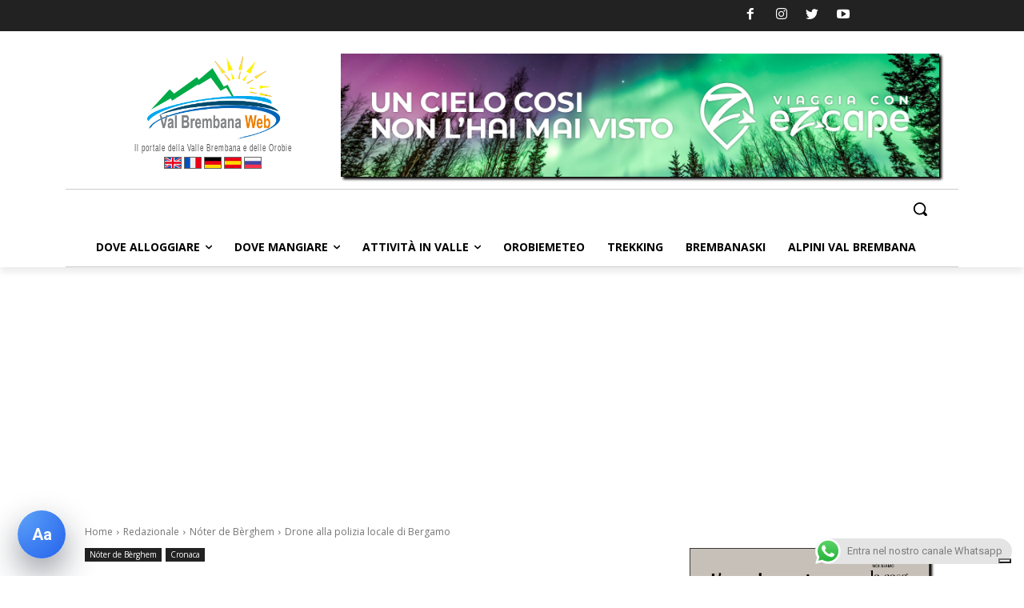

--- FILE ---
content_type: text/html; charset=UTF-8
request_url: https://www.valbrembanaweb.com/wp-admin/admin-ajax.php?td_theme_name=Newspaper&v=12.4
body_size: 32
content:
{"6334":508}

--- FILE ---
content_type: text/html; charset=utf-8
request_url: https://www.google.com/recaptcha/api2/aframe
body_size: 266
content:
<!DOCTYPE HTML><html><head><meta http-equiv="content-type" content="text/html; charset=UTF-8"></head><body><script nonce="yVfVnN1C-bYp3ontT6qRLw">/** Anti-fraud and anti-abuse applications only. See google.com/recaptcha */ try{var clients={'sodar':'https://pagead2.googlesyndication.com/pagead/sodar?'};window.addEventListener("message",function(a){try{if(a.source===window.parent){var b=JSON.parse(a.data);var c=clients[b['id']];if(c){var d=document.createElement('img');d.src=c+b['params']+'&rc='+(localStorage.getItem("rc::a")?sessionStorage.getItem("rc::b"):"");window.document.body.appendChild(d);sessionStorage.setItem("rc::e",parseInt(sessionStorage.getItem("rc::e")||0)+1);localStorage.setItem("rc::h",'1764710287361');}}}catch(b){}});window.parent.postMessage("_grecaptcha_ready", "*");}catch(b){}</script></body></html>

--- FILE ---
content_type: text/css
request_url: https://www.valbrembanaweb.com/wp-content/plugins/icn-accessibility-panel-v10/assets/css/icn-accessibility.css?ver=1764090256
body_size: 2901
content:
/* ICN Accessibility Panel v9 - testo articolo + lettura vocale, mobile bottom sheet */

:root {
    --icn-a11y-blue: #2468ff;
    --icn-a11y-blue-dark: #1240aa;
    --icn-a11y-bg: #ffffff;
    --icn-a11y-border: #dde3f0;
    --icn-a11y-shadow: 0 18px 55px rgba(15, 23, 42, 0.25);
    --icn-a11y-radius-lg: 22px;
    --icn-a11y-radius-md: 16px;
    --icn-a11y-radius-pill: 999px;
    --icn-a11y-text: #0f172a;
    --icn-a11y-muted: #64748b;
    --icn-a11y-focus: #f97316;
    --icn-a11y-surface: #f5f7ff;
}

/* Floating toggle button bottom-left (solo non-homepage) */

#icn-a11y-toggle {
    position: fixed;
    left: 22px;
    bottom: 22px;
    width: 60px;
    height: 60px;
    border-radius: 999px;
    border: none;
    background: radial-gradient(circle at 0 0, #60a5fa, #2563eb);
    color: #ffffff;
    font-size: 20px;
    font-weight: 700;
    display: flex;
    align-items: center;
    justify-content: center;
    box-shadow: 0 18px 40px rgba(15, 23, 42, 0.45);
    cursor: pointer;
    z-index: 99998;
    transition: transform 0.18s ease, box-shadow 0.18s ease, background 0.18s ease;
}

#icn-a11y-toggle:hover {
    transform: translateY(-1px) scale(1.03);
    box-shadow: 0 22px 55px rgba(15, 23, 42, 0.55);
}

#icn-a11y-toggle:focus-visible {
    outline: 3px solid var(--icn-a11y-focus);
    outline-offset: 3px;
}

.icn-a11y-toggle-icon {
    line-height: 1;
}

/* Overlay DISABILITATO: nessun background, nessun blocco pagina */
#icn-a11y-overlay,
#icn-a11y-overlay.icn-a11y-overlay--visible {
    display: none;
}

/* Panel: desktop = popup in basso a sinistra */

#icn-a11y-panel {
    position: fixed;
    left: 22px;
    bottom: 96px;
    width: min(380px, 92vw);
    max-height: 70vh;
    background: radial-gradient(circle at top left, #f9fbff 0, #eef2ff 40%, #ffffff 100%);
    color: var(--icn-a11y-text);
    border-radius: var(--icn-a11y-radius-lg);
    box-shadow: var(--icn-a11y-shadow);
    overflow: hidden;
    display: flex;
    flex-direction: column;
    transform: translateY(140%);
    opacity: 0;
    pointer-events: none;
    transition: transform 0.22s ease-out, opacity 0.22s ease-out;
    z-index: 99997;
    font-family: system-ui, -apple-system, BlinkMacSystemFont, "Segoe UI", sans-serif;
}

#icn-a11y-panel.icn-a11y-panel--open {
    transform: translateY(0);
    opacity: 1;
    pointer-events: auto;
}

.icn-a11y-panel-header {
    background: linear-gradient(135deg, var(--icn-a11y-blue), var(--icn-a11y-blue-dark));
    color: #ffffff;
    padding: 14px 16px 16px;
    display: flex;
    align-items: center;
    justify-content: space-between;
    position: relative;
}

.icn-a11y-panel-header::after {
    content: "";
    position: absolute;
    inset-inline: 26%;
    bottom: -8px;
    height: 16px;
    border-radius: 16px 16px 0 0;
    background: #ffffff;
    box-shadow: 0 8px 20px rgba(15, 23, 42, 0.18);
}

.icn-a11y-panel-title {
    display: flex;
    align-items: center;
    gap: 10px;
    z-index: 1;
}

.icn-a11y-site-logo {
    width: 32px;
    height: 32px;
    border-radius: 999px;
    object-fit: cover;
    background: rgba(15, 23, 42, 0.16);
}

.icn-a11y-panel-icon {
    width: 32px;
    height: 32px;
    border-radius: 999px;
    background: rgba(15, 23, 42, 0.15);
    display: inline-flex;
    align-items: center;
    justify-content: center;
    font-size: 18px;
}

.icn-a11y-panel-title-text {
    display: flex;
    flex-direction: column;
    gap: 2px;
}

.icn-a11y-panel-title-main {
    font-weight: 600;
    font-size: 15px;
    line-height: 1.1;
}

.icn-a11y-panel-title-sub {
    font-size: 11px;
    opacity: 0.9;
}

.icn-a11y-panel-actions {
    display: flex;
    align-items: center;
    gap: 6px;
    z-index: 1;
}

.icn-a11y-close,
.icn-a11y-reset {
    border-radius: var(--icn-a11y-radius-pill);
    border: none;
    cursor: pointer;
    font-size: 12px;
    padding: 6px 12px;
    font-weight: 500;
    transition: background 0.16s ease, color 0.16s ease, transform 0.12s ease;
}

.icn-a11y-reset {
    background: rgba(15, 23, 42, 0.12);
    color: #e5edff;
}

.icn-a11y-reset:hover {
    background: rgba(15, 23, 42, 0.18);
    transform: translateY(-0.5px);
}

.icn-a11y-close {
    background: transparent;
    color: #ffffff;
    font-size: 18px;
    width: 28px;
    height: 28px;
    display: flex;
    align-items: center;
    justify-content: center;
    padding: 0;
}

.icn-a11y-close:hover {
    background: rgba(15, 23, 42, 0.22);
    transform: translateY(-0.5px);
}

.icn-a11y-panel-body {
    padding: 20px 16px 10px;
    overflow-y: auto;
}

.icn-a11y-section + .icn-a11y-section {
    margin-top: 12px;
}

.icn-a11y-section-title {
    font-size: 13px;
    font-weight: 600;
    text-transform: uppercase;
    letter-spacing: 0.08em;
    color: var(--icn-a11y-muted);
    margin: 0 0 10px 2px;
}

.icn-a11y-grid {
    display: grid;
    grid-template-columns: repeat(2, minmax(0, 1fr));
    gap: 10px;
}

.icn-a11y-card {
    background: linear-gradient(145deg, rgba(255,255,255,0.96), #f4f6ff);
    border-radius: var(--icn-a11y-radius-md);
    border: 1px solid rgba(148, 163, 184, 0.35);
    padding: 10px 11px 10px;
    display: flex;
    flex-direction: column;
    align-items: stretch;
    gap: 6px;
    cursor: pointer;
    transition: background 0.16s ease, border-color 0.16s ease, box-shadow 0.16s ease, transform 0.12s ease;
    text-align: left;
    box-shadow: 0 8px 18px rgba(15, 23, 42, 0.04);
}

.icn-a11y-card--slider {
    cursor: default;
}

.icn-a11y-card:hover {
    background: #fdfefe;
    border-color: var(--icn-a11y-blue);
    box-shadow: 0 10px 22px rgba(15, 23, 42, 0.08);
    transform: translateY(-1px);
}

.icn-a11y-card:focus-visible {
    outline: 2px solid var(--icn-a11y-focus);
    outline-offset: 2px;
}

.icn-a11y-card-header {
    display: flex;
    align-items: center;
    gap: 8px;
}

.icn-a11y-card-icon {
    width: 30px;
    height: 30px;
    border-radius: 999px;
    background: #eef2ff;
    display: flex;
    align-items: center;
    justify-content: center;
    font-size: 15px;
    font-weight: 600;
    color: #1d4ed8;
    flex-shrink: 0;
}

.icn-a11y-card-title {
    font-size: 13px;
    font-weight: 600;
    color: var(--icn-a11y-text);
}

.icn-a11y-card-subtitle {
    font-size: 11px;
    color: var(--icn-a11y-muted);
}

.icn-a11y-card-active {
    background: #e0ebff;
    border-color: var(--icn-a11y-blue);
    box-shadow: 0 10px 24px rgba(37, 99, 235, 0.28);
}

.icn-a11y-card-slider {
    margin-top: 4px;
    display: flex;
    align-items: center;
    gap: 6px;
}

.icn-a11y-card-slider input[type="range"] {
    flex: 1;
    -webkit-appearance: none;
    appearance: none;
    height: 4px;
    border-radius: 999px;
    background: #e2e8f0;
    outline: none;
    cursor: pointer;
}

.icn-a11y-card-slider input[type="range"]::-webkit-slider-thumb {
    -webkit-appearance: none;
    appearance: none;
    width: 16px;
    height: 16px;
    border-radius: 999px;
    background: #2563eb;
    box-shadow: 0 0 0 3px rgba(129, 140, 248, 0.35);
}

.icn-a11y-card-slider input[type="range"]::-moz-range-thumb {
    width: 16px;
    height: 16px;
    border-radius: 999px;
    background: #2563eb;
    border: none;
    box-shadow: 0 0 0 3px rgba(129, 140, 248, 0.35);
}

.icn-a11y-card-slider input[type="range"]::-moz-range-track {
    height: 4px;
    border-radius: 999px;
    background: #e2e8f0;
}

.icn-a11y-slider-scale {
    display: flex;
    flex-direction: column;
    align-items: center;
    font-size: 10px;
    color: var(--icn-a11y-muted);
    gap: 4px;
    min-width: 14px;
}

.icn-a11y-panel-footer {
    padding: 8px 14px 12px;
    border-top: 1px solid #e2e8f0;
    font-size: 11px;
    color: var(--icn-a11y-muted);
    background: rgba(248, 250, 252, 0.95);
    backdrop-filter: blur(6px);
}

/* Scrollbar styling for panel body */
#icn-a11y-panel .icn-a11y-panel-body::-webkit-scrollbar {
    width: 6px;
}
#icn-a11y-panel .icn-a11y-panel-body::-webkit-scrollbar-thumb {
    background: rgba(148, 163, 184, 0.9);
    border-radius: 999px;
}

/* Mobile: bottom sheet a tutta larghezza, senza zoom strani */

@media (max-width: 640px) {
    #icn-a11y-panel {
        left: 0;
        right: 0;
        bottom: 0;
        width: 100vw;
        max-width: 100vw;
        border-radius: 24px 24px 0 0;
        transform: translateY(110%);
        margin: 0;
    }

    #icn-a11y-panel.icn-a11y-panel--open {
        transform: translateY(0);
    }

    #icn-a11y-panel .icn-a11y-panel-body {
        max-height: 60vh;
    }
}

/* ---------------------------------------- */
/* ACCESSIBILITY EFFETTI SOLO SULL'ARTICOLO */
/* ---------------------------------------- */

/* Font size levels: 1-3 aumentano la dimensione sui principali elementi testuali */
html.icn-a11y-font-size-1 .icn-a11y-scope,
html.icn-a11y-font-size-1 .icn-a11y-scope p,
html.icn-a11y-font-size-1 .icn-a11y-scope li,
html.icn-a11y-font-size-1 .icn-a11y-scope span,
html.icn-a11y-font-size-1 .icn-a11y-scope a,
html.icn-a11y-font-size-1 .icn-a11y-scope h1,
html.icn-a11y-font-size-1 .icn-a11y-scope h2,
html.icn-a11y-font-size-1 .icn-a11y-scope h3,
html.icn-a11y-font-size-1 .icn-a11y-scope h4,
html.icn-a11y-font-size-1 .icn-a11y-scope h5,
html.icn-a11y-font-size-1 .icn-a11y-scope h6 {
    font-size: 1.1em !important;
}

html.icn-a11y-font-size-2 .icn-a11y-scope,
html.icn-a11y-font-size-2 .icn-a11y-scope p,
html.icn-a11y-font-size-2 .icn-a11y-scope li,
html.icn-a11y-font-size-2 .icn-a11y-scope span,
html.icn-a11y-font-size-2 .icn-a11y-scope a,
html.icn-a11y-font-size-2 .icn-a11y-scope h1,
html.icn-a11y-font-size-2 .icn-a11y-scope h2,
html.icn-a11y-font-size-2 .icn-a11y-scope h3,
html.icn-a11y-font-size-2 .icn-a11y-scope h4,
html.icn-a11y-font-size-2 .icn-a11y-scope h5,
html.icn-a11y-font-size-2 .icn-a11y-scope h6 {
    font-size: 1.2em !important;
}

html.icn-a11y-font-size-3 .icn-a11y-scope,
html.icn-a11y-font-size-3 .icn-a11y-scope p,
html.icn-a11y-font-size-3 .icn-a11y-scope li,
html.icn-a11y-font-size-3 .icn-a11y-scope span,
html.icn-a11y-font-size-3 .icn-a11y-scope a,
html.icn-a11y-font-size-3 .icn-a11y-scope h1,
html.icn-a11y-font-size-3 .icn-a11y-scope h2,
html.icn-a11y-font-size-3 .icn-a11y-scope h3,
html.icn-a11y-font-size-3 .icn-a11y-scope h4,
html.icn-a11y-font-size-3 .icn-a11y-scope h5,
html.icn-a11y-font-size-3 .icn-a11y-scope h6 {
    font-size: 1.3em !important;
}

/* Line-height levels: 1-2 aumentano la spaziatura */
html.icn-a11y-line-height-1 .icn-a11y-scope p,
html.icn-a11y-line-height-1 .icn-a11y-scope li,
html.icn-a11y-line-height-1 .icn-a11y-scope dd {
    line-height: 1.7 !important;
}

html.icn-a11y-line-height-2 .icn-a11y-scope p,
html.icn-a11y-line-height-2 .icn-a11y-scope li,
html.icn-a11y-line-height-2 .icn-a11y-scope dd {
    line-height: 2.0 !important;
}

/* Text alignment (solo per elementi testuali nel contenuto) */
html.icn-a11y-align-left .icn-a11y-scope,
html.icn-a11y-align-left .icn-a11y-scope p,
html.icn-a11y-align-left .icn-a11y-scope li,
html.icn-a11y-align-left .icn-a11y-scope dd {
    text-align: left !important;
}

html.icn-a11y-align-justify .icn-a11y-scope,
html.icn-a11y-align-justify .icn-a11y-scope p,
html.icn-a11y-align-justify .icn-a11y-scope li,
html.icn-a11y-align-justify .icn-a11y-scope dd {
    text-align: justify !important;
}

/* Readable font: solo contenuto articolo */
html.icn-a11y-readable-font .icn-a11y-scope,
html.icn-a11y-readable-font .icn-a11y-scope p,
html.icn-a11y-readable-font .icn-a11y-scope li,
html.icn-a11y-readable-font .icn-a11y-scope span,
html.icn-a11y-readable-font .icn-a11y-scope a,
html.icn-a11y-readable-font .icn-a11y-scope h1,
html.icn-a11y-readable-font .icn-a11y-scope h2,
html.icn-a11y-readable-font .icn-a11y-scope h3,
html.icn-a11y-readable-font .icn-a11y-scope h4,
html.icn-a11y-readable-font .icn-a11y-scope h5,
html.icn-a11y-readable-font .icn-a11y-scope h6 {
    font-family: system-ui, -apple-system, BlinkMacSystemFont, "Segoe UI", Roboto, Arial, sans-serif !important;
}

/* Focus outline util per utenti tastiera */
html.icn-a11y-focus-visible :where(a, button, input, textarea, select):focus-visible {
    outline: 3px solid var(--icn-a11y-focus);
    outline-offset: 2px;
}


--- FILE ---
content_type: application/javascript; charset=utf-8
request_url: https://cs.iubenda.com/cookie-solution/confs/js/69120647.js
body_size: -248
content:
_iub.csRC = { consApiKey: 'QgLwiqysD6ikiF7VZWETUOHwWCuDb7tH', showBranding: true, publicId: '63ef0cde-04a4-4e2b-9604-8c5661ae7c45', floatingGroup: false };
_iub.csEnabled = true;
_iub.csPurposes = [3,1,4,5];
_iub.cpUpd = 1747148018;
_iub.csT = 0.5;
_iub.googleConsentModeV2 = true;
_iub.totalNumberOfProviders = 3;


--- FILE ---
content_type: application/javascript
request_url: https://www.valbrembanaweb.com/wp-content/plugins/icn-accessibility-panel-v10/assets/js/icn-accessibility.js?ver=1764090256
body_size: 3170
content:
(function () {
    'use strict';

    const STORAGE_KEY = 'icnA11yState';

    const defaultState = {
        fontSizeLevel: 0,      // 0-3
        lineHeightLevel: 0,    // 0-2
        textAlign: 'theme',    // 'theme' | 'left' | 'justify'
        readableFont: false,
        focusOutline: false
    };

    let scopeElement = null;
    let isReading = false;
    let currentUtterance = null;

    function loadState() {
        try {
            const raw = window.localStorage.getItem(STORAGE_KEY);
            if (!raw) return { ...defaultState };
            const data = JSON.parse(raw);
            return { ...defaultState, ...data };
        } catch (e) {
            return { ...defaultState };
        }
    }

    function saveState(state) {
        try {
            window.localStorage.setItem(STORAGE_KEY, JSON.stringify(state));
        } catch (e) {
            // ignore
        }
    }

    function applyStateToDocument(state) {
        const htmlEl = document.documentElement;
        if (!htmlEl) return;

        // Font-size: rimuovi classi, aggiungi SOLO se livello > 0
        [1, 2, 3].forEach(level => {
            htmlEl.classList.remove('icn-a11y-font-size-' + level);
        });
        if (state.fontSizeLevel > 0) {
            htmlEl.classList.add('icn-a11y-font-size-' + state.fontSizeLevel);
        }

        // Line-height: rimuovi classi, aggiungi SOLO se livello > 0
        [1, 2].forEach(level => {
            htmlEl.classList.remove('icn-a11y-line-height-' + level);
        });
        if (state.lineHeightLevel > 0) {
            htmlEl.classList.add('icn-a11y-line-height-' + state.lineHeightLevel);
        }

        // Text alignment
        htmlEl.classList.remove('icn-a11y-align-left', 'icn-a11y-align-justify');
        if (state.textAlign === 'left') {
            htmlEl.classList.add('icn-a11y-align-left');
        } else if (state.textAlign === 'justify') {
            htmlEl.classList.add('icn-a11y-align-justify');
        }

        // Readable font
        htmlEl.classList.toggle('icn-a11y-readable-font', !!state.readableFont);

        // Focus outline (pronto per futuri controlli)
        htmlEl.classList.toggle('icn-a11y-focus-visible', !!state.focusOutline);

        // UI labels & slider values
        updateUiFromState(state);
    }

    function updateUiFromState(state) {
        const fontSizeLabel = document.getElementById('icn-a11y-font-size-label');
        const lineHeightLabel = document.getElementById('icn-a11y-line-height-label');
        const textAlignLabel = document.getElementById('icn-a11y-text-align-label');
        const readableFontLabel = document.getElementById('icn-a11y-readable-font-label');

        const fontSizeRange = document.getElementById('icn-a11y-font-size-range');
        const lineHeightRange = document.getElementById('icn-a11y-line-height-range');

        if (fontSizeLabel) {
            const percMap = { 0: '100%', 1: '110%', 2: '120%', 3: '130%' };
            fontSizeLabel.textContent = percMap[state.fontSizeLevel] || '100%';
        }

        if (lineHeightLabel) {
            const map = { 0: 'Normale', 1: 'Ampia', 2: 'Molto ampia' };
            lineHeightLabel.textContent = map[state.lineHeightLevel] || 'Normale';
        }

        if (textAlignLabel) {
            const map = {
                theme: 'Tema',
                left: 'Sinistra',
                justify: 'Giustificato'
            };
            textAlignLabel.textContent = map[state.textAlign] || 'Tema';
        }

        if (readableFontLabel) {
            readableFontLabel.textContent = state.readableFont ? 'Attivato' : 'Disattivato';
        }

        if (fontSizeRange) {
            fontSizeRange.value = state.fontSizeLevel;
        }
        if (lineHeightRange) {
            lineHeightRange.value = state.lineHeightLevel;
        }

        // Card active state
        const cards = document.querySelectorAll('.icn-a11y-card');
        cards.forEach(card => {
            const control = card.getAttribute('data-control');
            card.classList.remove('icn-a11y-card-active');

            if (control === 'font-size' && state.fontSizeLevel > 0) {
                card.classList.add('icn-a11y-card-active');
            }
            if (control === 'line-height' && state.lineHeightLevel > 0) {
                card.classList.add('icn-a11y-card-active');
            }
            if (control === 'text-align' && state.textAlign !== 'theme') {
                card.classList.add('icn-a11y-card-active');
            }
            if (control === 'readable-font' && state.readableFont) {
                card.classList.add('icn-a11y-card-active');
            }
            // read-aloud viene gestito separatamente
        });
    }

    function openPanel() {
        const panel = document.getElementById('icn-a11y-panel');
        const toggleBtn = document.getElementById('icn-a11y-toggle');
        if (!panel || !toggleBtn) return;

        panel.classList.add('icn-a11y-panel--open');
        panel.setAttribute('aria-hidden', 'false');
        toggleBtn.setAttribute('aria-expanded', 'true');
    }

    function closePanel() {
        const panel = document.getElementById('icn-a11y-panel');
        const toggleBtn = document.getElementById('icn-a11y-toggle');
        if (!panel || !toggleBtn) return;

        panel.classList.remove('icn-a11y-panel--open');
        panel.setAttribute('aria-hidden', 'true');
        toggleBtn.setAttribute('aria-expanded', 'false');

        // NOTA: non interrompiamo la lettura quando si chiude il pannello.
    }

    function togglePanel() {
        const panel = document.getElementById('icn-a11y-panel');
        if (!panel) return;
        if (panel.classList.contains('icn-a11y-panel--open')) {
            closePanel();
        } else {
            openPanel();
        }
    }

    function resetState() {
        const newState = { ...defaultState };
        saveState(newState);
        applyStateToDocument(newState);
        // Ferma eventuale lettura
        stopReadAloud();
    }

    function handleCardClick(control, state) {
        switch (control) {
            case 'text-align': {
                // theme -> left -> justify -> theme
                const order = ['theme', 'left', 'justify'];
                const idx = order.indexOf(state.textAlign);
                state.textAlign = order[(idx + 1) % order.length];
                break;
            }
            case 'readable-font': {
                state.readableFont = !state.readableFont;
                break;
            }
            case 'read-aloud': {
                toggleReadAloud();
                // non salviamo in stato: è una funzione momentanea
                return;
            }
            default:
                // gli slider non usano il click sulla card
                break;
        }

        saveState(state);
        applyStateToDocument(state);
    }

    function updateReadCard(active) {
        const card = document.querySelector('.icn-a11y-card[data-control="read-aloud"]');
        const label = document.getElementById('icn-a11y-read-label');

        if (card) {
            card.classList.toggle('icn-a11y-card-active', active);
        }
        if (label) {
            label.textContent = active ? 'In riproduzione' : 'Disattivata';
        }
    }

    function stopReadAloud() {
        if (!('speechSynthesis' in window)) {
            return;
        }
        window.speechSynthesis.cancel();
        isReading = false;
        currentUtterance = null;
        updateReadCard(false);
    }

    function toggleReadAloud() {
        if (!scopeElement) {
            return;
        }

        if (!('speechSynthesis' in window)) {
            alert('La lettura del testo non è supportata da questo browser.');
            return;
        }

        if (!isReading) {
            const text = (scopeElement.innerText || scopeElement.textContent || '').trim();
            if (!text) {
                return;
            }

            stopReadAloud(); // cancella qualsiasi cosa in coda

            currentUtterance = new SpeechSynthesisUtterance(text);
            currentUtterance.onend = function () {
                isReading = false;
                updateReadCard(false);
            };
            currentUtterance.onerror = function () {
                isReading = false;
                updateReadCard(false);
            };

            window.speechSynthesis.speak(currentUtterance);
            isReading = true;
            updateReadCard(true);
        } else {
            // Secondo click: ferma la lettura
            stopReadAloud();
        }
    }

    function findScopeElement() {
        // 1) Override manuale: se nel tema hai un wrapper specifico, usalo
        //    Esempio markup: <div class="icn-a11y-content">[testo articolo]</div>
        //    oppure: <div data-icn-a11y-scope="content">[...]</div>
        const manual = document.querySelector('[data-icn-a11y-scope="content"], .icn-a11y-content');
        if (manual) {
            return manual;
        }

        // 2) Selettori comuni per il contenuto articolo
        const selectors = [
            '.entry-content',
            'article .entry-content',
            'article.single .entry-content',
            'article.single',
            'article.post',
            'main article',
            'main .post-content',
            '.single-post .post-content',
            '.post-content'
        ];

        for (let i = 0; i < selectors.length; i++) {
            const el = document.querySelector(selectors[i]);
            if (el) {
                return el;
            }
        }

        // 3) Fallback: primo <article>
        const fallbackArticle = document.querySelector('article');
        if (fallbackArticle) {
            return fallbackArticle;
        }

        return null;
    }

    function init() {
        const toggleBtn = document.getElementById('icn-a11y-toggle');
        const closeBtn = document.getElementById('icn-a11y-close');
        const resetBtn = document.getElementById('icn-a11y-reset');

        if (!toggleBtn) {
            return;
        }

        // Imposta il "campo di azione" solo sul contenuto dell'articolo
        scopeElement = findScopeElement();
        if (scopeElement) {
            scopeElement.classList.add('icn-a11y-scope');
        }

        let state = loadState();
        applyStateToDocument(state);

        toggleBtn.addEventListener('click', function () {
            togglePanel();
        });

        if (closeBtn) {
            closeBtn.addEventListener('click', function () {
                closePanel();
            });
        }

        if (resetBtn) {
            resetBtn.addEventListener('click', function () {
                state = { ...defaultState };
                resetState();
            });
        }

        // Cards
        const cards = document.querySelectorAll('.icn-a11y-card');
        cards.forEach(function (card) {
            const control = card.getAttribute('data-control');
            if (!control) return;

            if (control === 'font-size' || control === 'line-height') {
                // gli slider sono gestiti separatamente
                return;
            }

            card.addEventListener('click', function () {
                handleCardClick(control, state);
            });
        });

        // Slider font-size
        const fontSizeRange = document.getElementById('icn-a11y-font-size-range');
        if (fontSizeRange) {
            fontSizeRange.addEventListener('input', function () {
                const val = parseInt(this.value, 10);
                if (!isNaN(val)) {
                    state.fontSizeLevel = Math.min(3, Math.max(0, val));
                    saveState(state);
                    applyStateToDocument(state);
                }
            });
        }

        // Slider line-height
        const lineHeightRange = document.getElementById('icn-a11y-line-height-range');
        if (lineHeightRange) {
            lineHeightRange.addEventListener('input', function () {
                const val = parseInt(this.value, 10);
                if (!isNaN(val)) {
                    state.lineHeightLevel = Math.min(2, Math.max(0, val));
                    saveState(state);
                    applyStateToDocument(state);
                }
            });
        }

        // Escape key closes panel
        document.addEventListener('keydown', function (event) {
            if (event.key === 'Escape') {
                closePanel();
            }
        });

        // Cambi pagina / torni indietro: interrompi lettura
        window.addEventListener('beforeunload', function () {
            stopReadAloud();
        });
    }

    if (document.readyState === 'loading') {
        document.addEventListener('DOMContentLoaded', init);
    } else {
        init();
    }
})();
